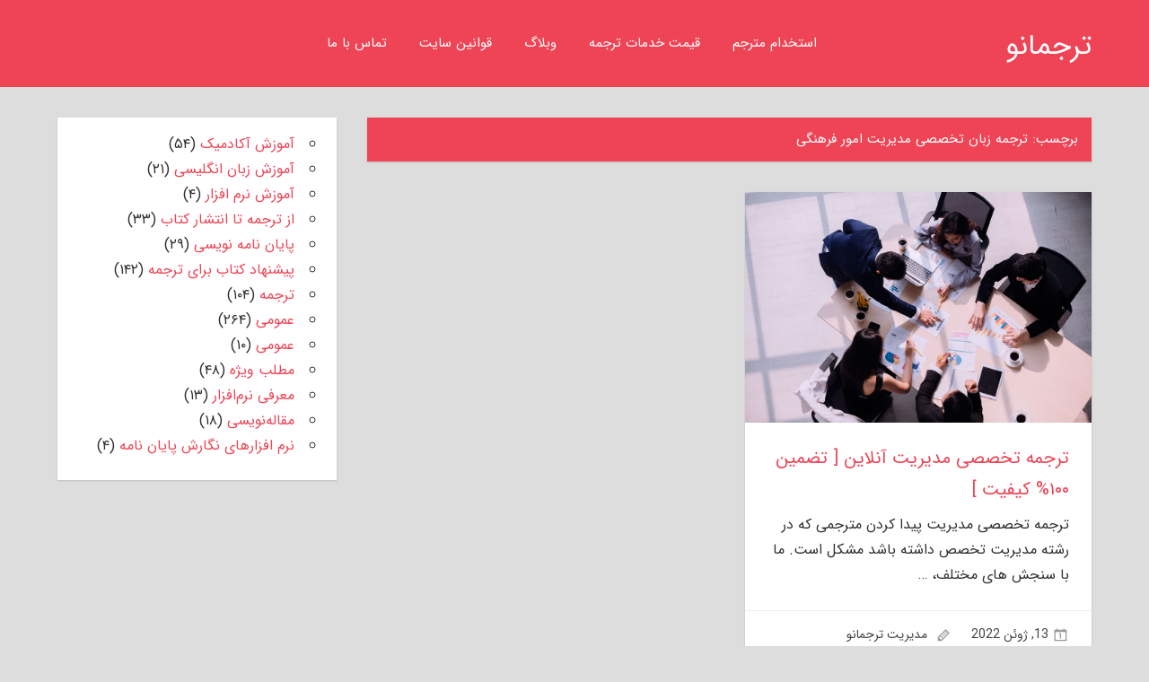

--- FILE ---
content_type: text/html; charset=UTF-8
request_url: https://www.tarjomano.com/tag/%D8%AA%D8%B1%D8%AC%D9%85%D9%87-%D8%B2%D8%A8%D8%A7%D9%86-%D8%AA%D8%AE%D8%B5%D8%B5%DB%8C-%D9%85%D8%AF%DB%8C%D8%B1%DB%8C%D8%AA-%D8%A7%D9%85%D9%88%D8%B1-%D9%81%D8%B1%D9%87%D9%86%DA%AF%DB%8C/
body_size: 10995
content:
<!DOCTYPE html><html dir="rtl" lang="fa-IR"><head><meta charset="UTF-8"><meta name="viewport" content="width=device-width, initial-scale=1"><link rel="profile" href="https://gmpg.org/xfn/11"><link rel="pingback" href="https://www.tarjomano.com/xmlrpc.php"><meta name='robots' content='index, follow, max-image-preview:large, max-snippet:-1, max-video-preview:-1' /><style>img:is([sizes="auto" i], [sizes^="auto," i]) { contain-intrinsic-size: 3000px 1500px }</style><title>ترجمه زبان تخصصی مدیریت امور فرهنگی بایگانی - ترجمانو</title><link rel="canonical" href="https://www.tarjomano.com/tag/ترجمه-زبان-تخصصی-مدیریت-امور-فرهنگی/" /><meta property="og:locale" content="fa_IR" /><meta property="og:type" content="article" /><meta property="og:title" content="ترجمه زبان تخصصی مدیریت امور فرهنگی بایگانی - ترجمانو" /><meta property="og:url" content="https://www.tarjomano.com/tag/ترجمه-زبان-تخصصی-مدیریت-امور-فرهنگی/" /><meta property="og:site_name" content="ترجمانو" /><meta name="twitter:card" content="summary_large_image" /> <script type="application/ld+json" class="yoast-schema-graph">{"@context":"https://schema.org","@graph":[{"@type":"CollectionPage","@id":"https://www.tarjomano.com/tag/%d8%aa%d8%b1%d8%ac%d9%85%d9%87-%d8%b2%d8%a8%d8%a7%d9%86-%d8%aa%d8%ae%d8%b5%d8%b5%db%8c-%d9%85%d8%af%db%8c%d8%b1%db%8c%d8%aa-%d8%a7%d9%85%d9%88%d8%b1-%d9%81%d8%b1%d9%87%d9%86%da%af%db%8c/","url":"https://www.tarjomano.com/tag/%d8%aa%d8%b1%d8%ac%d9%85%d9%87-%d8%b2%d8%a8%d8%a7%d9%86-%d8%aa%d8%ae%d8%b5%d8%b5%db%8c-%d9%85%d8%af%db%8c%d8%b1%db%8c%d8%aa-%d8%a7%d9%85%d9%88%d8%b1-%d9%81%d8%b1%d9%87%d9%86%da%af%db%8c/","name":"ترجمه زبان تخصصی مدیریت امور فرهنگی بایگانی - ترجمانو","isPartOf":{"@id":"https://www.tarjomano.com/#website"},"primaryImageOfPage":{"@id":"https://www.tarjomano.com/tag/%d8%aa%d8%b1%d8%ac%d9%85%d9%87-%d8%b2%d8%a8%d8%a7%d9%86-%d8%aa%d8%ae%d8%b5%d8%b5%db%8c-%d9%85%d8%af%db%8c%d8%b1%db%8c%d8%aa-%d8%a7%d9%85%d9%88%d8%b1-%d9%81%d8%b1%d9%87%d9%86%da%af%db%8c/#primaryimage"},"image":{"@id":"https://www.tarjomano.com/tag/%d8%aa%d8%b1%d8%ac%d9%85%d9%87-%d8%b2%d8%a8%d8%a7%d9%86-%d8%aa%d8%ae%d8%b5%d8%b5%db%8c-%d9%85%d8%af%db%8c%d8%b1%db%8c%d8%aa-%d8%a7%d9%85%d9%88%d8%b1-%d9%81%d8%b1%d9%87%d9%86%da%af%db%8c/#primaryimage"},"thumbnailUrl":"https://www.tarjomano.com/wp-content/uploads/2020/07/professional-management-translation.jpg","breadcrumb":{"@id":"https://www.tarjomano.com/tag/%d8%aa%d8%b1%d8%ac%d9%85%d9%87-%d8%b2%d8%a8%d8%a7%d9%86-%d8%aa%d8%ae%d8%b5%d8%b5%db%8c-%d9%85%d8%af%db%8c%d8%b1%db%8c%d8%aa-%d8%a7%d9%85%d9%88%d8%b1-%d9%81%d8%b1%d9%87%d9%86%da%af%db%8c/#breadcrumb"},"inLanguage":"fa-IR"},{"@type":"ImageObject","inLanguage":"fa-IR","@id":"https://www.tarjomano.com/tag/%d8%aa%d8%b1%d8%ac%d9%85%d9%87-%d8%b2%d8%a8%d8%a7%d9%86-%d8%aa%d8%ae%d8%b5%d8%b5%db%8c-%d9%85%d8%af%db%8c%d8%b1%db%8c%d8%aa-%d8%a7%d9%85%d9%88%d8%b1-%d9%81%d8%b1%d9%87%d9%86%da%af%db%8c/#primaryimage","url":"https://www.tarjomano.com/wp-content/uploads/2020/07/professional-management-translation.jpg","contentUrl":"https://www.tarjomano.com/wp-content/uploads/2020/07/professional-management-translation.jpg","width":1000,"height":667,"caption":"ترجمه تخصصی مدیریت"},{"@type":"BreadcrumbList","@id":"https://www.tarjomano.com/tag/%d8%aa%d8%b1%d8%ac%d9%85%d9%87-%d8%b2%d8%a8%d8%a7%d9%86-%d8%aa%d8%ae%d8%b5%d8%b5%db%8c-%d9%85%d8%af%db%8c%d8%b1%db%8c%d8%aa-%d8%a7%d9%85%d9%88%d8%b1-%d9%81%d8%b1%d9%87%d9%86%da%af%db%8c/#breadcrumb","itemListElement":[{"@type":"ListItem","position":1,"name":"خانه","item":"https://www.tarjomano.com/"},{"@type":"ListItem","position":2,"name":"ترجمه زبان تخصصی مدیریت امور فرهنگی"}]},{"@type":"WebSite","@id":"https://www.tarjomano.com/#website","url":"https://www.tarjomano.com/","name":"ترجمانو","description":"شبکه‌ای از مترجمین و ارزیابان حرفه‌ای","potentialAction":[{"@type":"SearchAction","target":{"@type":"EntryPoint","urlTemplate":"https://www.tarjomano.com/?s={search_term_string}"},"query-input":{"@type":"PropertyValueSpecification","valueRequired":true,"valueName":"search_term_string"}}],"inLanguage":"fa-IR"}]}</script> <link data-optimized="1" rel='stylesheet' id='napoli-custom-fonts-css' href='https://www.tarjomano.com/wp-content/litespeed/css/44a8ba0b35eaa3f16b2701847dceb22b.css?ver=fc45e' type='text/css' media='all' /><link data-optimized="1" rel='stylesheet' id='premium-addons-css' href='https://www.tarjomano.com/wp-content/litespeed/css/bd763774f934d25cd8dc1c4c86e071d6.css?ver=49c8c' type='text/css' media='all' /><style id='classic-theme-styles-inline-css' type='text/css'>/*! This file is auto-generated */
.wp-block-button__link{color:#fff;background-color:#32373c;border-radius:9999px;box-shadow:none;text-decoration:none;padding:calc(.667em + 2px) calc(1.333em + 2px);font-size:1.125em}.wp-block-file__button{background:#32373c;color:#fff;text-decoration:none}</style><style id='global-styles-inline-css' type='text/css'>:root{--wp--preset--aspect-ratio--square: 1;--wp--preset--aspect-ratio--4-3: 4/3;--wp--preset--aspect-ratio--3-4: 3/4;--wp--preset--aspect-ratio--3-2: 3/2;--wp--preset--aspect-ratio--2-3: 2/3;--wp--preset--aspect-ratio--16-9: 16/9;--wp--preset--aspect-ratio--9-16: 9/16;--wp--preset--color--black: #000000;--wp--preset--color--cyan-bluish-gray: #abb8c3;--wp--preset--color--white: #ffffff;--wp--preset--color--pale-pink: #f78da7;--wp--preset--color--vivid-red: #cf2e2e;--wp--preset--color--luminous-vivid-orange: #ff6900;--wp--preset--color--luminous-vivid-amber: #fcb900;--wp--preset--color--light-green-cyan: #7bdcb5;--wp--preset--color--vivid-green-cyan: #00d084;--wp--preset--color--pale-cyan-blue: #8ed1fc;--wp--preset--color--vivid-cyan-blue: #0693e3;--wp--preset--color--vivid-purple: #9b51e0;--wp--preset--gradient--vivid-cyan-blue-to-vivid-purple: linear-gradient(135deg,rgba(6,147,227,1) 0%,rgb(155,81,224) 100%);--wp--preset--gradient--light-green-cyan-to-vivid-green-cyan: linear-gradient(135deg,rgb(122,220,180) 0%,rgb(0,208,130) 100%);--wp--preset--gradient--luminous-vivid-amber-to-luminous-vivid-orange: linear-gradient(135deg,rgba(252,185,0,1) 0%,rgba(255,105,0,1) 100%);--wp--preset--gradient--luminous-vivid-orange-to-vivid-red: linear-gradient(135deg,rgba(255,105,0,1) 0%,rgb(207,46,46) 100%);--wp--preset--gradient--very-light-gray-to-cyan-bluish-gray: linear-gradient(135deg,rgb(238,238,238) 0%,rgb(169,184,195) 100%);--wp--preset--gradient--cool-to-warm-spectrum: linear-gradient(135deg,rgb(74,234,220) 0%,rgb(151,120,209) 20%,rgb(207,42,186) 40%,rgb(238,44,130) 60%,rgb(251,105,98) 80%,rgb(254,248,76) 100%);--wp--preset--gradient--blush-light-purple: linear-gradient(135deg,rgb(255,206,236) 0%,rgb(152,150,240) 100%);--wp--preset--gradient--blush-bordeaux: linear-gradient(135deg,rgb(254,205,165) 0%,rgb(254,45,45) 50%,rgb(107,0,62) 100%);--wp--preset--gradient--luminous-dusk: linear-gradient(135deg,rgb(255,203,112) 0%,rgb(199,81,192) 50%,rgb(65,88,208) 100%);--wp--preset--gradient--pale-ocean: linear-gradient(135deg,rgb(255,245,203) 0%,rgb(182,227,212) 50%,rgb(51,167,181) 100%);--wp--preset--gradient--electric-grass: linear-gradient(135deg,rgb(202,248,128) 0%,rgb(113,206,126) 100%);--wp--preset--gradient--midnight: linear-gradient(135deg,rgb(2,3,129) 0%,rgb(40,116,252) 100%);--wp--preset--font-size--small: 13px;--wp--preset--font-size--medium: 20px;--wp--preset--font-size--large: 36px;--wp--preset--font-size--x-large: 42px;--wp--preset--spacing--20: 0.44rem;--wp--preset--spacing--30: 0.67rem;--wp--preset--spacing--40: 1rem;--wp--preset--spacing--50: 1.5rem;--wp--preset--spacing--60: 2.25rem;--wp--preset--spacing--70: 3.38rem;--wp--preset--spacing--80: 5.06rem;--wp--preset--shadow--natural: 6px 6px 9px rgba(0, 0, 0, 0.2);--wp--preset--shadow--deep: 12px 12px 50px rgba(0, 0, 0, 0.4);--wp--preset--shadow--sharp: 6px 6px 0px rgba(0, 0, 0, 0.2);--wp--preset--shadow--outlined: 6px 6px 0px -3px rgba(255, 255, 255, 1), 6px 6px rgba(0, 0, 0, 1);--wp--preset--shadow--crisp: 6px 6px 0px rgba(0, 0, 0, 1);}:where(.is-layout-flex){gap: 0.5em;}:where(.is-layout-grid){gap: 0.5em;}body .is-layout-flex{display: flex;}.is-layout-flex{flex-wrap: wrap;align-items: center;}.is-layout-flex > :is(*, div){margin: 0;}body .is-layout-grid{display: grid;}.is-layout-grid > :is(*, div){margin: 0;}:where(.wp-block-columns.is-layout-flex){gap: 2em;}:where(.wp-block-columns.is-layout-grid){gap: 2em;}:where(.wp-block-post-template.is-layout-flex){gap: 1.25em;}:where(.wp-block-post-template.is-layout-grid){gap: 1.25em;}.has-black-color{color: var(--wp--preset--color--black) !important;}.has-cyan-bluish-gray-color{color: var(--wp--preset--color--cyan-bluish-gray) !important;}.has-white-color{color: var(--wp--preset--color--white) !important;}.has-pale-pink-color{color: var(--wp--preset--color--pale-pink) !important;}.has-vivid-red-color{color: var(--wp--preset--color--vivid-red) !important;}.has-luminous-vivid-orange-color{color: var(--wp--preset--color--luminous-vivid-orange) !important;}.has-luminous-vivid-amber-color{color: var(--wp--preset--color--luminous-vivid-amber) !important;}.has-light-green-cyan-color{color: var(--wp--preset--color--light-green-cyan) !important;}.has-vivid-green-cyan-color{color: var(--wp--preset--color--vivid-green-cyan) !important;}.has-pale-cyan-blue-color{color: var(--wp--preset--color--pale-cyan-blue) !important;}.has-vivid-cyan-blue-color{color: var(--wp--preset--color--vivid-cyan-blue) !important;}.has-vivid-purple-color{color: var(--wp--preset--color--vivid-purple) !important;}.has-black-background-color{background-color: var(--wp--preset--color--black) !important;}.has-cyan-bluish-gray-background-color{background-color: var(--wp--preset--color--cyan-bluish-gray) !important;}.has-white-background-color{background-color: var(--wp--preset--color--white) !important;}.has-pale-pink-background-color{background-color: var(--wp--preset--color--pale-pink) !important;}.has-vivid-red-background-color{background-color: var(--wp--preset--color--vivid-red) !important;}.has-luminous-vivid-orange-background-color{background-color: var(--wp--preset--color--luminous-vivid-orange) !important;}.has-luminous-vivid-amber-background-color{background-color: var(--wp--preset--color--luminous-vivid-amber) !important;}.has-light-green-cyan-background-color{background-color: var(--wp--preset--color--light-green-cyan) !important;}.has-vivid-green-cyan-background-color{background-color: var(--wp--preset--color--vivid-green-cyan) !important;}.has-pale-cyan-blue-background-color{background-color: var(--wp--preset--color--pale-cyan-blue) !important;}.has-vivid-cyan-blue-background-color{background-color: var(--wp--preset--color--vivid-cyan-blue) !important;}.has-vivid-purple-background-color{background-color: var(--wp--preset--color--vivid-purple) !important;}.has-black-border-color{border-color: var(--wp--preset--color--black) !important;}.has-cyan-bluish-gray-border-color{border-color: var(--wp--preset--color--cyan-bluish-gray) !important;}.has-white-border-color{border-color: var(--wp--preset--color--white) !important;}.has-pale-pink-border-color{border-color: var(--wp--preset--color--pale-pink) !important;}.has-vivid-red-border-color{border-color: var(--wp--preset--color--vivid-red) !important;}.has-luminous-vivid-orange-border-color{border-color: var(--wp--preset--color--luminous-vivid-orange) !important;}.has-luminous-vivid-amber-border-color{border-color: var(--wp--preset--color--luminous-vivid-amber) !important;}.has-light-green-cyan-border-color{border-color: var(--wp--preset--color--light-green-cyan) !important;}.has-vivid-green-cyan-border-color{border-color: var(--wp--preset--color--vivid-green-cyan) !important;}.has-pale-cyan-blue-border-color{border-color: var(--wp--preset--color--pale-cyan-blue) !important;}.has-vivid-cyan-blue-border-color{border-color: var(--wp--preset--color--vivid-cyan-blue) !important;}.has-vivid-purple-border-color{border-color: var(--wp--preset--color--vivid-purple) !important;}.has-vivid-cyan-blue-to-vivid-purple-gradient-background{background: var(--wp--preset--gradient--vivid-cyan-blue-to-vivid-purple) !important;}.has-light-green-cyan-to-vivid-green-cyan-gradient-background{background: var(--wp--preset--gradient--light-green-cyan-to-vivid-green-cyan) !important;}.has-luminous-vivid-amber-to-luminous-vivid-orange-gradient-background{background: var(--wp--preset--gradient--luminous-vivid-amber-to-luminous-vivid-orange) !important;}.has-luminous-vivid-orange-to-vivid-red-gradient-background{background: var(--wp--preset--gradient--luminous-vivid-orange-to-vivid-red) !important;}.has-very-light-gray-to-cyan-bluish-gray-gradient-background{background: var(--wp--preset--gradient--very-light-gray-to-cyan-bluish-gray) !important;}.has-cool-to-warm-spectrum-gradient-background{background: var(--wp--preset--gradient--cool-to-warm-spectrum) !important;}.has-blush-light-purple-gradient-background{background: var(--wp--preset--gradient--blush-light-purple) !important;}.has-blush-bordeaux-gradient-background{background: var(--wp--preset--gradient--blush-bordeaux) !important;}.has-luminous-dusk-gradient-background{background: var(--wp--preset--gradient--luminous-dusk) !important;}.has-pale-ocean-gradient-background{background: var(--wp--preset--gradient--pale-ocean) !important;}.has-electric-grass-gradient-background{background: var(--wp--preset--gradient--electric-grass) !important;}.has-midnight-gradient-background{background: var(--wp--preset--gradient--midnight) !important;}.has-small-font-size{font-size: var(--wp--preset--font-size--small) !important;}.has-medium-font-size{font-size: var(--wp--preset--font-size--medium) !important;}.has-large-font-size{font-size: var(--wp--preset--font-size--large) !important;}.has-x-large-font-size{font-size: var(--wp--preset--font-size--x-large) !important;}
:where(.wp-block-post-template.is-layout-flex){gap: 1.25em;}:where(.wp-block-post-template.is-layout-grid){gap: 1.25em;}
:where(.wp-block-columns.is-layout-flex){gap: 2em;}:where(.wp-block-columns.is-layout-grid){gap: 2em;}
:root :where(.wp-block-pullquote){font-size: 1.5em;line-height: 1.6;}</style><link data-optimized="1" rel='stylesheet' id='napoli-stylesheet-css' href='https://www.tarjomano.com/wp-content/litespeed/css/5b5cfacefa09d65f91ca20731284d357.css?ver=07530' type='text/css' media='all' /><style id='napoli-stylesheet-inline-css' type='text/css'>.site-description { position: absolute; clip: rect(1px, 1px, 1px, 1px); width: 1px; height: 1px; overflow: hidden; }</style><link data-optimized="1" rel='stylesheet' id='genericons-css' href='https://www.tarjomano.com/wp-content/litespeed/css/e69658aee656410132a8e8abe2c739e5.css?ver=e9c89' type='text/css' media='all' /><link data-optimized="1" rel='stylesheet' id='persian-elementor-datepicker-custom-css' href='https://www.tarjomano.com/wp-content/litespeed/css/92725870b833e44093947a2a720e0bf5.css?ver=37ca7' type='text/css' media='all' />
<!--[if lt IE 9]> <script type="text/javascript" src="https://www.tarjomano.com/wp-content/themes/napoli-fa/assets/js/html5shiv.min.js?ver=3.7.3" id="html5shiv-js"></script> <![endif]--> <script type="text/javascript" src="https://www.tarjomano.com/wp-includes/js/jquery/jquery.min.js?ver=3.7.1" id="jquery-core-js"></script> <link rel="https://api.w.org/" href="https://www.tarjomano.com/wp-json/" /><link rel="alternate" title="JSON" type="application/json" href="https://www.tarjomano.com/wp-json/wp/v2/tags/3930" /><link rel="EditURI" type="application/rsd+xml" title="RSD" href="https://www.tarjomano.com/xmlrpc.php?rsd" /><link data-optimized="1" rel="stylesheet" href="https://www.tarjomano.com/wp-content/litespeed/css/9e99f935abb8ecd9e6a6cd754da4596a.css?ver=4596a" type="text/css" media="screen" /><meta name="generator" content="WordPress 6.8.3" /><meta name="generator" content="Elementor 3.32.4; features: additional_custom_breakpoints; settings: css_print_method-external, google_font-enabled, font_display-swap"><style>.e-con.e-parent:nth-of-type(n+4):not(.e-lazyloaded):not(.e-no-lazyload),
				.e-con.e-parent:nth-of-type(n+4):not(.e-lazyloaded):not(.e-no-lazyload) * {
					background-image: none !important;
				}
				@media screen and (max-height: 1024px) {
					.e-con.e-parent:nth-of-type(n+3):not(.e-lazyloaded):not(.e-no-lazyload),
					.e-con.e-parent:nth-of-type(n+3):not(.e-lazyloaded):not(.e-no-lazyload) * {
						background-image: none !important;
					}
				}
				@media screen and (max-height: 640px) {
					.e-con.e-parent:nth-of-type(n+2):not(.e-lazyloaded):not(.e-no-lazyload),
					.e-con.e-parent:nth-of-type(n+2):not(.e-lazyloaded):not(.e-no-lazyload) * {
						background-image: none !important;
					}
				}</style><link rel="icon" href="https://www.tarjomano.com/wp-content/uploads/2019/03/cropped-favicon-1-32x32.png" sizes="32x32" /><link rel="icon" href="https://www.tarjomano.com/wp-content/uploads/2019/03/cropped-favicon-1-192x192.png" sizes="192x192" /><link rel="apple-touch-icon" href="https://www.tarjomano.com/wp-content/uploads/2019/03/cropped-favicon-1-180x180.png" /><meta name="msapplication-TileImage" content="https://www.tarjomano.com/wp-content/uploads/2019/03/cropped-favicon-1-270x270.png" />
 <script src="https://www.googletagmanager.com/gtag/js?id=UA-160829460-1" defer data-deferred="1"></script> <script src="[data-uri]" defer></script> <script type="application/ld+json">{"@context": "https://schema.org","@type": "AudioObject","contentUrl": "https://www.tarjomano.com/tarjomano.mp3","description": "Professional Translation Services","duration": "T6S","encodingFormat": "audio/mp3","name": "tarjomano.mp3","review": {"@type": "Review","author": "The best translation site","datePublished": "2020-01-26","description": "Fantastic article! It really helped me. I would recommend to all my friends and family.","reviewRating": {"@type": "Rating","bestRating": "5","ratingValue": "5","worstRating": "1"}}}</script> </head><body data-rsssl=1 class="rtl archive tag tag-3930 wp-theme-napoli-fa post-layout-two-columns post-layout-columns elementor-default elementor-kit-4519"><div id="page" class="hfeed site"><a class="skip-link screen-reader-text" href="#content">رفتن به محتوای اصلی</a><header id="masthead" class="site-header clearfix" role="banner"><div class="header-main container clearfix"><div id="logo" class="site-branding clearfix"><p class="site-title"><a href="https://www.tarjomano.com/" rel="home">ترجمانو</a></p><p class="site-description">شبکه‌ای از مترجمین و ارزیابان حرفه‌ای</p></div><nav id="main-navigation" class="primary-navigation navigation clearfix" role="navigation"><div class="main-navigation-menu-wrap"><ul id="menu-mainmenu" class="main-navigation-menu"><li id="menu-item-502" class="menu-item menu-item-type-custom menu-item-object-custom menu-item-has-children menu-item-502"><a>خدمات ترجمه</a><ul class="sub-menu"><li id="menu-item-716" class="menu-item menu-item-type-custom menu-item-object-custom menu-item-home menu-item-has-children menu-item-716"><a href="https://www.tarjomano.com">سفارش ترجمه تخصصی</a><ul class="sub-menu"><li id="menu-item-4564" class="menu-item menu-item-type-post_type menu-item-object-page menu-item-4564"><a href="https://www.tarjomano.com/medical-professional-translation/">ترجمه تخصصی پزشکی</a></li><li id="menu-item-800" class="menu-item menu-item-type-post_type menu-item-object-page menu-item-800"><a href="https://www.tarjomano.com/professional-management-translation/">ترجمه تخصصی مدیریت</a></li><li id="menu-item-704" class="menu-item menu-item-type-post_type menu-item-object-page menu-item-704"><a href="https://www.tarjomano.com/accounting-professional-translation/">ترجمه تخصصی حسابداری</a></li><li id="menu-item-706" class="menu-item menu-item-type-post_type menu-item-object-page menu-item-706"><a href="https://www.tarjomano.com/psychology-professional-translation/">ترجمه تخصصی روانشناسی</a></li><li id="menu-item-736" class="menu-item menu-item-type-post_type menu-item-object-page menu-item-736"><a href="https://www.tarjomano.com/computer-professional-translation/">ترجمه تخصصی کامپیوتر</a></li><li id="menu-item-705" class="menu-item menu-item-type-post_type menu-item-object-page menu-item-705"><a href="https://www.tarjomano.com/electronic-professional-translation/">ترجمه تخصصی برق</a></li><li id="menu-item-803" class="menu-item menu-item-type-post_type menu-item-object-page menu-item-803"><a href="https://www.tarjomano.com/industrial-engineering-professional-translation/">ترجمه تخصصی مهندسی صنایع</a></li><li id="menu-item-807" class="menu-item menu-item-type-post_type menu-item-object-page menu-item-807"><a href="https://www.tarjomano.com/mechanical-engineering-professional-translation/">ترجمه تخصصی مهندسی مکانیک</a></li><li id="menu-item-817" class="menu-item menu-item-type-post_type menu-item-object-page menu-item-817"><a href="https://www.tarjomano.com/civil-engineering-professional-translation/">ترجمه تخصصی عمران</a></li><li id="menu-item-812" class="menu-item menu-item-type-post_type menu-item-object-page menu-item-812"><a href="https://www.tarjomano.com/architecture-professional-translation/">ترجمه تخصصی معماری</a></li><li id="menu-item-846" class="menu-item menu-item-type-post_type menu-item-object-page menu-item-846"><a href="https://www.tarjomano.com/agriculture-food-industry-professional-translation/">ترجمه تخصصی کشاورزی و صنایع غذایی</a></li></ul></li><li id="menu-item-510" class="menu-item menu-item-type-custom menu-item-object-custom menu-item-510"><a href="https://www.tarjomano.com/text-translation/">ترجمه تخصصی متن</a></li><li id="menu-item-715" class="menu-item menu-item-type-post_type menu-item-object-page menu-item-715"><a href="https://www.tarjomano.com/professional-article-translation/">ترجمه تخصصی مقاله</a></li><li id="menu-item-714" class="menu-item menu-item-type-post_type menu-item-object-page menu-item-714"><a href="https://www.tarjomano.com/book-translation-order/">ترجمه تخصصی کتاب</a></li><li id="menu-item-713" class="menu-item menu-item-type-post_type menu-item-object-page menu-item-713"><a href="https://www.tarjomano.com/site-translation/">ترجمه سایت 🥇</a></li><li id="menu-item-712" class="menu-item menu-item-type-post_type menu-item-object-page menu-item-712"><a href="https://www.tarjomano.com/online-translation/">ترجمه مقاله آنلاین</a></li><li id="menu-item-711" class="menu-item menu-item-type-post_type menu-item-object-page menu-item-711"><a href="https://www.tarjomano.com/fast-translate/">ترجمه فوری</a></li><li id="menu-item-710" class="menu-item menu-item-type-post_type menu-item-object-page menu-item-710"><a href="https://www.tarjomano.com/movie-subtitles-translation/">ترجمه زیرنویس فیلم 🥇</a></li><li id="menu-item-709" class="menu-item menu-item-type-post_type menu-item-object-page menu-item-709"><a href="https://www.tarjomano.com/academic-translation/">ترجمه ارزان دانشگاهی</a></li><li id="menu-item-3051" class="menu-item menu-item-type-post_type menu-item-object-page menu-item-3051"><a href="https://www.tarjomano.com/printing-publishing-book/">چاپ و انتشار کتاب 🥇</a></li><li id="menu-item-708" class="menu-item menu-item-type-post_type menu-item-object-page menu-item-708"><a href="https://www.tarjomano.com/english-to-persian-translation/">ترجمه انگلیسی به فارسی</a></li><li id="menu-item-707" class="menu-item menu-item-type-post_type menu-item-object-page menu-item-707"><a href="https://www.tarjomano.com/persian-to-english-translation/">ترجمه فارسی به انگلیسی</a></li></ul></li><li id="menu-item-5589" class="menu-item menu-item-type-post_type menu-item-object-page menu-item-5589"><a href="https://www.tarjomano.com/%d8%a7%d8%b3%d8%aa%d8%ae%d8%af%d8%a7%d9%85-%d9%85%d8%aa%d8%b1%d8%ac%d9%85/">استخدام مترجم</a></li><li id="menu-item-476" class="menu-item menu-item-type-post_type menu-item-object-page menu-item-476"><a href="https://www.tarjomano.com/translation-pricing/">قیمت خدمات ترجمه</a></li><li id="menu-item-477" class="menu-item menu-item-type-post_type menu-item-object-page current_page_parent menu-item-477"><a href="https://www.tarjomano.com/blog/">وبلاگ</a></li><li id="menu-item-7073" class="menu-item menu-item-type-post_type menu-item-object-page menu-item-7073"><a href="https://www.tarjomano.com/%d9%82%d9%88%d8%a7%d9%86%db%8c%d9%86-%d8%b3%d8%a7%db%8c%d8%aa/">قوانین سایت</a></li><li id="menu-item-478" class="menu-item menu-item-type-post_type menu-item-object-page menu-item-478"><a href="https://www.tarjomano.com/contact-us/">تماس با ما</a></li></ul></div></nav></div></header><div id="content" class="site-content container clearfix"><section id="primary" class="content-archive content-area"><main id="main" class="site-main" role="main"><header class="page-header"><h1 class="archive-title">برچسب:  <span>ترجمه زبان تخصصی مدیریت امور فرهنگی</span></h1></header><div id="post-wrapper" class="post-wrapper clearfix"><div class="post-column clearfix"><article id="post-573" class="post-573 page type-page status-publish has-post-thumbnail hentry">
<a class="wp-post-image-link" href="https://www.tarjomano.com/professional-management-translation/" rel="bookmark">
<img data-lazyloaded="1" src="[data-uri]" fetchpriority="high" width="750" height="500" data-src="https://www.tarjomano.com/wp-content/uploads/2020/07/professional-management-translation.jpg" class="attachment-post-thumbnail size-post-thumbnail wp-post-image" alt="ترجمه تخصصی مدیریت" decoding="async" data-srcset="https://www.tarjomano.com/wp-content/uploads/2020/07/professional-management-translation.jpg 1000w, https://www.tarjomano.com/wp-content/uploads/2020/07/professional-management-translation-290x193.jpg 290w" data-sizes="(max-width: 750px) 100vw, 750px" />			</a><div class="post-content clearfix"><header class="entry-header"><h2 class="entry-title"><a href="https://www.tarjomano.com/professional-management-translation/" rel="bookmark">ترجمه تخصصی مدیریت آنلاین [ تضمین ۱۰۰% کیفیت ]</a></h2></header><div class="entry-content entry-excerpt clearfix"><p>ترجمه تخصصی مدیریت پیدا کردن مترجمی که در رشته مدیریت تخصص داشته باشد مشکل است. ما با سنجش‌ های مختلف، <span class="more-text">&hellip;</span></p></div></div><div class="entry-meta clearfix"><span class="meta-date"><a href="https://www.tarjomano.com/professional-management-translation/" title="7:13 ق.ظ" rel="bookmark"><time class="entry-date published updated" datetime="2022-06-13T07:13:00+04:30">13, ژوئن 2022</time></a></span><span class="meta-author"> <span class="author vcard"><a class="url fn n" href="https://www.tarjomano.com/author/modir/" title="نمایش همه‌ی پست ها براساس مدیریت ترجمانو" rel="author">مدیریت ترجمانو</a></span></span></div></article></div></div></main></section><section id="secondary" class="sidebar widget-area clearfix" role="complementary"><div class="widget-wrap"><aside id="block-3" class="widget widget_block widget_categories clearfix"><ul class="wp-block-categories-list wp-block-categories"><li class="cat-item cat-item-66"><a href="https://www.tarjomano.com/category/%d8%a2%d9%85%d9%88%d8%b2%d8%b4-%d8%a2%da%a9%d8%a7%d8%af%d9%85%db%8c%da%a9/">آموزش آکادمیک</a> (۵۴)</li><li class="cat-item cat-item-62"><a href="https://www.tarjomano.com/category/%d8%a2%d9%85%d9%88%d8%b2%d8%b4-%d8%b2%d8%a8%d8%a7%d9%86-%d8%a7%d9%86%da%af%d9%84%db%8c%d8%b3%db%8c/">آموزش زبان انگلیسی</a> (۲۱)</li><li class="cat-item cat-item-99"><a href="https://www.tarjomano.com/category/%d8%a2%d9%85%d9%88%d8%b2%d8%b4-%d9%86%d8%b1%d9%85-%d8%a7%d9%81%d8%b2%d8%a7%d8%b1/">آموزش نرم افزار</a> (۴)</li><li class="cat-item cat-item-552"><a href="https://www.tarjomano.com/category/%d8%a7%d8%b2-%d8%aa%d8%b1%d8%ac%d9%85%d9%87-%d8%aa%d8%a7-%d8%a7%d9%86%d8%aa%d8%b4%d8%a7%d8%b1-%da%a9%d8%aa%d8%a7%d8%a8/">از ترجمه تا انتشار کتاب</a> (۳۳)</li><li class="cat-item cat-item-58"><a href="https://www.tarjomano.com/category/%d9%be%d8%a7%db%8c%d8%a7%d9%86-%d9%86%d8%a7%d9%85%d9%87-%d9%86%d9%88%db%8c%d8%b3%db%8c/">پایان‌ نامه نویسی</a> (۲۹)</li><li class="cat-item cat-item-4645"><a href="https://www.tarjomano.com/category/%d9%be%db%8c%d8%b4%d9%86%d9%87%d8%a7%d8%af-%da%a9%d8%aa%d8%a7%d8%a8-%d8%a8%d8%b1%d8%a7%db%8c-%d8%aa%d8%b1%d8%ac%d9%85%d9%87/">پیشنهاد کتاب برای ترجمه</a> (۱۴۲)</li><li class="cat-item cat-item-83"><a href="https://www.tarjomano.com/category/translate/">ترجمه</a> (۱۰۴)</li><li class="cat-item cat-item-1"><a href="https://www.tarjomano.com/category/general/">عمومی</a> (۲۶۴)</li><li class="cat-item cat-item-602"><a href="https://www.tarjomano.com/category/%d8%b9%d9%85%d9%88%d9%85%db%8c/">عمومی</a> (۱۰)</li><li class="cat-item cat-item-3"><a href="https://www.tarjomano.com/category/free/">مطلب ویژه</a> (۴۸)</li><li class="cat-item cat-item-70"><a href="https://www.tarjomano.com/category/%d9%85%d8%b9%d8%b1%d9%81%db%8c-%d9%86%d8%b1%d9%85%e2%80%8c%d8%a7%d9%81%d8%b2%d8%a7%d8%b1/">معرفی نرم‌افزار</a> (۱۳)</li><li class="cat-item cat-item-65"><a href="https://www.tarjomano.com/category/%d9%85%d9%82%d8%a7%d9%84%d9%87%e2%80%8c%d9%86%d9%88%db%8c%d8%b3%db%8c/">مقاله‌نویسی</a> (۱۸)</li><li class="cat-item cat-item-59"><a href="https://www.tarjomano.com/category/%d9%be%d8%a7%db%8c%d8%a7%d9%86-%d9%86%d8%a7%d9%85%d9%87-%d9%86%d9%88%db%8c%d8%b3%db%8c/%d9%86%d8%b1%d9%85-%d8%a7%d9%81%d8%b2%d8%a7%d8%b1%d9%87%d8%a7%db%8c-%d9%86%da%af%d8%a7%d8%b1%d8%b4-%d9%be%d8%a7%db%8c%d8%a7%d9%86-%d9%86%d8%a7%d9%85%d9%87/">نرم افزارهای نگارش پایان نامه</a> (۴)</li></ul></aside></div></section></div><div id="footer" class="footer-wrap"><footer id="colophon" class="site-footer container clearfix" role="contentinfo"><div id="footer-text" class="site-info">
ترجمانو</div></footer></div></div> <script type="speculationrules">{"prefetch":[{"source":"document","where":{"and":[{"href_matches":"\/*"},{"not":{"href_matches":["\/wp-*.php","\/wp-admin\/*","\/wp-content\/uploads\/*","\/wp-content\/*","\/wp-content\/plugins\/*","\/wp-content\/themes\/napoli-fa\/*","\/*\\?(.+)"]}},{"not":{"selector_matches":"a[rel~=\"nofollow\"]"}},{"not":{"selector_matches":".no-prefetch, .no-prefetch a"}}]},"eagerness":"conservative"}]}</script> <script src="[data-uri]" defer></script> <script data-no-optimize="1">window.lazyLoadOptions=Object.assign({},{threshold:300},window.lazyLoadOptions||{});!function(t,e){"object"==typeof exports&&"undefined"!=typeof module?module.exports=e():"function"==typeof define&&define.amd?define(e):(t="undefined"!=typeof globalThis?globalThis:t||self).LazyLoad=e()}(this,function(){"use strict";function e(){return(e=Object.assign||function(t){for(var e=1;e<arguments.length;e++){var n,a=arguments[e];for(n in a)Object.prototype.hasOwnProperty.call(a,n)&&(t[n]=a[n])}return t}).apply(this,arguments)}function o(t){return e({},at,t)}function l(t,e){return t.getAttribute(gt+e)}function c(t){return l(t,vt)}function s(t,e){return function(t,e,n){e=gt+e;null!==n?t.setAttribute(e,n):t.removeAttribute(e)}(t,vt,e)}function i(t){return s(t,null),0}function r(t){return null===c(t)}function u(t){return c(t)===_t}function d(t,e,n,a){t&&(void 0===a?void 0===n?t(e):t(e,n):t(e,n,a))}function f(t,e){et?t.classList.add(e):t.className+=(t.className?" ":"")+e}function _(t,e){et?t.classList.remove(e):t.className=t.className.replace(new RegExp("(^|\\s+)"+e+"(\\s+|$)")," ").replace(/^\s+/,"").replace(/\s+$/,"")}function g(t){return t.llTempImage}function v(t,e){!e||(e=e._observer)&&e.unobserve(t)}function b(t,e){t&&(t.loadingCount+=e)}function p(t,e){t&&(t.toLoadCount=e)}function n(t){for(var e,n=[],a=0;e=t.children[a];a+=1)"SOURCE"===e.tagName&&n.push(e);return n}function h(t,e){(t=t.parentNode)&&"PICTURE"===t.tagName&&n(t).forEach(e)}function a(t,e){n(t).forEach(e)}function m(t){return!!t[lt]}function E(t){return t[lt]}function I(t){return delete t[lt]}function y(e,t){var n;m(e)||(n={},t.forEach(function(t){n[t]=e.getAttribute(t)}),e[lt]=n)}function L(a,t){var o;m(a)&&(o=E(a),t.forEach(function(t){var e,n;e=a,(t=o[n=t])?e.setAttribute(n,t):e.removeAttribute(n)}))}function k(t,e,n){f(t,e.class_loading),s(t,st),n&&(b(n,1),d(e.callback_loading,t,n))}function A(t,e,n){n&&t.setAttribute(e,n)}function O(t,e){A(t,rt,l(t,e.data_sizes)),A(t,it,l(t,e.data_srcset)),A(t,ot,l(t,e.data_src))}function w(t,e,n){var a=l(t,e.data_bg_multi),o=l(t,e.data_bg_multi_hidpi);(a=nt&&o?o:a)&&(t.style.backgroundImage=a,n=n,f(t=t,(e=e).class_applied),s(t,dt),n&&(e.unobserve_completed&&v(t,e),d(e.callback_applied,t,n)))}function x(t,e){!e||0<e.loadingCount||0<e.toLoadCount||d(t.callback_finish,e)}function M(t,e,n){t.addEventListener(e,n),t.llEvLisnrs[e]=n}function N(t){return!!t.llEvLisnrs}function z(t){if(N(t)){var e,n,a=t.llEvLisnrs;for(e in a){var o=a[e];n=e,o=o,t.removeEventListener(n,o)}delete t.llEvLisnrs}}function C(t,e,n){var a;delete t.llTempImage,b(n,-1),(a=n)&&--a.toLoadCount,_(t,e.class_loading),e.unobserve_completed&&v(t,n)}function R(i,r,c){var l=g(i)||i;N(l)||function(t,e,n){N(t)||(t.llEvLisnrs={});var a="VIDEO"===t.tagName?"loadeddata":"load";M(t,a,e),M(t,"error",n)}(l,function(t){var e,n,a,o;n=r,a=c,o=u(e=i),C(e,n,a),f(e,n.class_loaded),s(e,ut),d(n.callback_loaded,e,a),o||x(n,a),z(l)},function(t){var e,n,a,o;n=r,a=c,o=u(e=i),C(e,n,a),f(e,n.class_error),s(e,ft),d(n.callback_error,e,a),o||x(n,a),z(l)})}function T(t,e,n){var a,o,i,r,c;t.llTempImage=document.createElement("IMG"),R(t,e,n),m(c=t)||(c[lt]={backgroundImage:c.style.backgroundImage}),i=n,r=l(a=t,(o=e).data_bg),c=l(a,o.data_bg_hidpi),(r=nt&&c?c:r)&&(a.style.backgroundImage='url("'.concat(r,'")'),g(a).setAttribute(ot,r),k(a,o,i)),w(t,e,n)}function G(t,e,n){var a;R(t,e,n),a=e,e=n,(t=Et[(n=t).tagName])&&(t(n,a),k(n,a,e))}function D(t,e,n){var a;a=t,(-1<It.indexOf(a.tagName)?G:T)(t,e,n)}function S(t,e,n){var a;t.setAttribute("loading","lazy"),R(t,e,n),a=e,(e=Et[(n=t).tagName])&&e(n,a),s(t,_t)}function V(t){t.removeAttribute(ot),t.removeAttribute(it),t.removeAttribute(rt)}function j(t){h(t,function(t){L(t,mt)}),L(t,mt)}function F(t){var e;(e=yt[t.tagName])?e(t):m(e=t)&&(t=E(e),e.style.backgroundImage=t.backgroundImage)}function P(t,e){var n;F(t),n=e,r(e=t)||u(e)||(_(e,n.class_entered),_(e,n.class_exited),_(e,n.class_applied),_(e,n.class_loading),_(e,n.class_loaded),_(e,n.class_error)),i(t),I(t)}function U(t,e,n,a){var o;n.cancel_on_exit&&(c(t)!==st||"IMG"===t.tagName&&(z(t),h(o=t,function(t){V(t)}),V(o),j(t),_(t,n.class_loading),b(a,-1),i(t),d(n.callback_cancel,t,e,a)))}function $(t,e,n,a){var o,i,r=(i=t,0<=bt.indexOf(c(i)));s(t,"entered"),f(t,n.class_entered),_(t,n.class_exited),o=t,i=a,n.unobserve_entered&&v(o,i),d(n.callback_enter,t,e,a),r||D(t,n,a)}function q(t){return t.use_native&&"loading"in HTMLImageElement.prototype}function H(t,o,i){t.forEach(function(t){return(a=t).isIntersecting||0<a.intersectionRatio?$(t.target,t,o,i):(e=t.target,n=t,a=o,t=i,void(r(e)||(f(e,a.class_exited),U(e,n,a,t),d(a.callback_exit,e,n,t))));var e,n,a})}function B(e,n){var t;tt&&!q(e)&&(n._observer=new IntersectionObserver(function(t){H(t,e,n)},{root:(t=e).container===document?null:t.container,rootMargin:t.thresholds||t.threshold+"px"}))}function J(t){return Array.prototype.slice.call(t)}function K(t){return t.container.querySelectorAll(t.elements_selector)}function Q(t){return c(t)===ft}function W(t,e){return e=t||K(e),J(e).filter(r)}function X(e,t){var n;(n=K(e),J(n).filter(Q)).forEach(function(t){_(t,e.class_error),i(t)}),t.update()}function t(t,e){var n,a,t=o(t);this._settings=t,this.loadingCount=0,B(t,this),n=t,a=this,Y&&window.addEventListener("online",function(){X(n,a)}),this.update(e)}var Y="undefined"!=typeof window,Z=Y&&!("onscroll"in window)||"undefined"!=typeof navigator&&/(gle|ing|ro)bot|crawl|spider/i.test(navigator.userAgent),tt=Y&&"IntersectionObserver"in window,et=Y&&"classList"in document.createElement("p"),nt=Y&&1<window.devicePixelRatio,at={elements_selector:".lazy",container:Z||Y?document:null,threshold:300,thresholds:null,data_src:"src",data_srcset:"srcset",data_sizes:"sizes",data_bg:"bg",data_bg_hidpi:"bg-hidpi",data_bg_multi:"bg-multi",data_bg_multi_hidpi:"bg-multi-hidpi",data_poster:"poster",class_applied:"applied",class_loading:"litespeed-loading",class_loaded:"litespeed-loaded",class_error:"error",class_entered:"entered",class_exited:"exited",unobserve_completed:!0,unobserve_entered:!1,cancel_on_exit:!0,callback_enter:null,callback_exit:null,callback_applied:null,callback_loading:null,callback_loaded:null,callback_error:null,callback_finish:null,callback_cancel:null,use_native:!1},ot="src",it="srcset",rt="sizes",ct="poster",lt="llOriginalAttrs",st="loading",ut="loaded",dt="applied",ft="error",_t="native",gt="data-",vt="ll-status",bt=[st,ut,dt,ft],pt=[ot],ht=[ot,ct],mt=[ot,it,rt],Et={IMG:function(t,e){h(t,function(t){y(t,mt),O(t,e)}),y(t,mt),O(t,e)},IFRAME:function(t,e){y(t,pt),A(t,ot,l(t,e.data_src))},VIDEO:function(t,e){a(t,function(t){y(t,pt),A(t,ot,l(t,e.data_src))}),y(t,ht),A(t,ct,l(t,e.data_poster)),A(t,ot,l(t,e.data_src)),t.load()}},It=["IMG","IFRAME","VIDEO"],yt={IMG:j,IFRAME:function(t){L(t,pt)},VIDEO:function(t){a(t,function(t){L(t,pt)}),L(t,ht),t.load()}},Lt=["IMG","IFRAME","VIDEO"];return t.prototype={update:function(t){var e,n,a,o=this._settings,i=W(t,o);{if(p(this,i.length),!Z&&tt)return q(o)?(e=o,n=this,i.forEach(function(t){-1!==Lt.indexOf(t.tagName)&&S(t,e,n)}),void p(n,0)):(t=this._observer,o=i,t.disconnect(),a=t,void o.forEach(function(t){a.observe(t)}));this.loadAll(i)}},destroy:function(){this._observer&&this._observer.disconnect(),K(this._settings).forEach(function(t){I(t)}),delete this._observer,delete this._settings,delete this.loadingCount,delete this.toLoadCount},loadAll:function(t){var e=this,n=this._settings;W(t,n).forEach(function(t){v(t,e),D(t,n,e)})},restoreAll:function(){var e=this._settings;K(e).forEach(function(t){P(t,e)})}},t.load=function(t,e){e=o(e);D(t,e)},t.resetStatus=function(t){i(t)},t}),function(t,e){"use strict";function n(){e.body.classList.add("litespeed_lazyloaded")}function a(){console.log("[LiteSpeed] Start Lazy Load"),o=new LazyLoad(Object.assign({},t.lazyLoadOptions||{},{elements_selector:"[data-lazyloaded]",callback_finish:n})),i=function(){o.update()},t.MutationObserver&&new MutationObserver(i).observe(e.documentElement,{childList:!0,subtree:!0,attributes:!0})}var o,i;t.addEventListener?t.addEventListener("load",a,!1):t.attachEvent("onload",a)}(window,document);</script><script data-optimized="1" src="https://www.tarjomano.com/wp-content/litespeed/js/127f837ace8c34a54a68bf03d300ef97.js?ver=726c7" defer></script></body></html>
<!-- Page optimized by LiteSpeed Cache @2026-01-31 04:47:22 -->

<!-- Page cached by LiteSpeed Cache 7.5.0.1 on 2026-01-31 01:17:21 -->

--- FILE ---
content_type: application/javascript
request_url: https://www.tarjomano.com/wp-content/litespeed/js/127f837ace8c34a54a68bf03d300ef97.js?ver=726c7
body_size: 12107
content:
/*! jQuery Migrate v3.4.1 | (c) OpenJS Foundation and other contributors | jquery.org/license */
"undefined"==typeof jQuery.migrateMute&&(jQuery.migrateMute=!0),function(t){"use strict";"function"==typeof define&&define.amd?define(["jquery"],function(e){return t(e,window)}):"object"==typeof module&&module.exports?module.exports=t(require("jquery"),window):t(jQuery,window)}(function(s,n){"use strict";function e(e){return 0<=function(e,t){for(var r=/^(\d+)\.(\d+)\.(\d+)/,n=r.exec(e)||[],o=r.exec(t)||[],a=1;a<=3;a++){if(+o[a]<+n[a])return 1;if(+n[a]<+o[a])return-1}return 0}(s.fn.jquery,e)}s.migrateVersion="3.4.1";var t=Object.create(null);s.migrateDisablePatches=function(){for(var e=0;e<arguments.length;e++)t[arguments[e]]=!0},s.migrateEnablePatches=function(){for(var e=0;e<arguments.length;e++)delete t[arguments[e]]},s.migrateIsPatchEnabled=function(e){return!t[e]},n.console&&n.console.log&&(s&&e("3.0.0")&&!e("5.0.0")||n.console.log("JQMIGRATE: jQuery 3.x-4.x REQUIRED"),s.migrateWarnings&&n.console.log("JQMIGRATE: Migrate plugin loaded multiple times"),n.console.log("JQMIGRATE: Migrate is installed"+(s.migrateMute?"":" with logging active")+", version "+s.migrateVersion));var o={};function u(e,t){var r=n.console;!s.migrateIsPatchEnabled(e)||s.migrateDeduplicateWarnings&&o[t]||(o[t]=!0,s.migrateWarnings.push(t+" ["+e+"]"),r&&r.warn&&!s.migrateMute&&(r.warn("JQMIGRATE: "+t),s.migrateTrace&&r.trace&&r.trace()))}function r(e,t,r,n,o){Object.defineProperty(e,t,{configurable:!0,enumerable:!0,get:function(){return u(n,o),r},set:function(e){u(n,o),r=e}})}function a(e,t,r,n,o){var a=e[t];e[t]=function(){return o&&u(n,o),(s.migrateIsPatchEnabled(n)?r:a||s.noop).apply(this,arguments)}}function c(e,t,r,n,o){if(!o)throw new Error("No warning message provided");return a(e,t,r,n,o),0}function i(e,t,r,n){return a(e,t,r,n),0}s.migrateDeduplicateWarnings=!0,s.migrateWarnings=[],void 0===s.migrateTrace&&(s.migrateTrace=!0),s.migrateReset=function(){o={},s.migrateWarnings.length=0},"BackCompat"===n.document.compatMode&&u("quirks","jQuery is not compatible with Quirks Mode");var d,l,p,f={},m=s.fn.init,y=s.find,h=/\[(\s*[-\w]+\s*)([~|^$*]?=)\s*([-\w#]*?#[-\w#]*)\s*\]/,g=/\[(\s*[-\w]+\s*)([~|^$*]?=)\s*([-\w#]*?#[-\w#]*)\s*\]/g,v=/^[\s\uFEFF\xA0]+|([^\s\uFEFF\xA0])[\s\uFEFF\xA0]+$/g;for(d in i(s.fn,"init",function(e){var t=Array.prototype.slice.call(arguments);return s.migrateIsPatchEnabled("selector-empty-id")&&"string"==typeof e&&"#"===e&&(u("selector-empty-id","jQuery( '#' ) is not a valid selector"),t[0]=[]),m.apply(this,t)},"selector-empty-id"),s.fn.init.prototype=s.fn,i(s,"find",function(t){var r=Array.prototype.slice.call(arguments);if("string"==typeof t&&h.test(t))try{n.document.querySelector(t)}catch(e){t=t.replace(g,function(e,t,r,n){return"["+t+r+'"'+n+'"]'});try{n.document.querySelector(t),u("selector-hash","Attribute selector with '#' must be quoted: "+r[0]),r[0]=t}catch(e){u("selector-hash","Attribute selector with '#' was not fixed: "+r[0])}}return y.apply(this,r)},"selector-hash"),y)Object.prototype.hasOwnProperty.call(y,d)&&(s.find[d]=y[d]);c(s.fn,"size",function(){return this.length},"size","jQuery.fn.size() is deprecated and removed; use the .length property"),c(s,"parseJSON",function(){return JSON.parse.apply(null,arguments)},"parseJSON","jQuery.parseJSON is deprecated; use JSON.parse"),c(s,"holdReady",s.holdReady,"holdReady","jQuery.holdReady is deprecated"),c(s,"unique",s.uniqueSort,"unique","jQuery.unique is deprecated; use jQuery.uniqueSort"),r(s.expr,"filters",s.expr.pseudos,"expr-pre-pseudos","jQuery.expr.filters is deprecated; use jQuery.expr.pseudos"),r(s.expr,":",s.expr.pseudos,"expr-pre-pseudos","jQuery.expr[':'] is deprecated; use jQuery.expr.pseudos"),e("3.1.1")&&c(s,"trim",function(e){return null==e?"":(e+"").replace(v,"$1")},"trim","jQuery.trim is deprecated; use String.prototype.trim"),e("3.2.0")&&(c(s,"nodeName",function(e,t){return e.nodeName&&e.nodeName.toLowerCase()===t.toLowerCase()},"nodeName","jQuery.nodeName is deprecated"),c(s,"isArray",Array.isArray,"isArray","jQuery.isArray is deprecated; use Array.isArray")),e("3.3.0")&&(c(s,"isNumeric",function(e){var t=typeof e;return("number"==t||"string"==t)&&!isNaN(e-parseFloat(e))},"isNumeric","jQuery.isNumeric() is deprecated"),s.each("Boolean Number String Function Array Date RegExp Object Error Symbol".split(" "),function(e,t){f["[object "+t+"]"]=t.toLowerCase()}),c(s,"type",function(e){return null==e?e+"":"object"==typeof e||"function"==typeof e?f[Object.prototype.toString.call(e)]||"object":typeof e},"type","jQuery.type is deprecated"),c(s,"isFunction",function(e){return"function"==typeof e},"isFunction","jQuery.isFunction() is deprecated"),c(s,"isWindow",function(e){return null!=e&&e===e.window},"isWindow","jQuery.isWindow() is deprecated")),s.ajax&&(l=s.ajax,p=/(=)\?(?=&|$)|\?\?/,i(s,"ajax",function(){var e=l.apply(this,arguments);return e.promise&&(c(e,"success",e.done,"jqXHR-methods","jQXHR.success is deprecated and removed"),c(e,"error",e.fail,"jqXHR-methods","jQXHR.error is deprecated and removed"),c(e,"complete",e.always,"jqXHR-methods","jQXHR.complete is deprecated and removed")),e},"jqXHR-methods"),e("4.0.0")||s.ajaxPrefilter("+json",function(e){!1!==e.jsonp&&(p.test(e.url)||"string"==typeof e.data&&0===(e.contentType||"").indexOf("application/x-www-form-urlencoded")&&p.test(e.data))&&u("jsonp-promotion","JSON-to-JSONP auto-promotion is deprecated")}));var j=s.fn.removeAttr,b=s.fn.toggleClass,w=/\S+/g;function x(e){return e.replace(/-([a-z])/g,function(e,t){return t.toUpperCase()})}i(s.fn,"removeAttr",function(e){var r=this,n=!1;return s.each(e.match(w),function(e,t){s.expr.match.bool.test(t)&&r.each(function(){if(!1!==s(this).prop(t))return!(n=!0)}),n&&(u("removeAttr-bool","jQuery.fn.removeAttr no longer sets boolean properties: "+t),r.prop(t,!1))}),j.apply(this,arguments)},"removeAttr-bool"),i(s.fn,"toggleClass",function(t){return void 0!==t&&"boolean"!=typeof t?b.apply(this,arguments):(u("toggleClass-bool","jQuery.fn.toggleClass( boolean ) is deprecated"),this.each(function(){var e=this.getAttribute&&this.getAttribute("class")||"";e&&s.data(this,"__className__",e),this.setAttribute&&this.setAttribute("class",!e&&!1!==t&&s.data(this,"__className__")||"")}))},"toggleClass-bool");var Q,A,R=!1,C=/^[a-z]/,N=/^(?:Border(?:Top|Right|Bottom|Left)?(?:Width|)|(?:Margin|Padding)?(?:Top|Right|Bottom|Left)?|(?:Min|Max)?(?:Width|Height))$/;s.swap&&s.each(["height","width","reliableMarginRight"],function(e,t){var r=s.cssHooks[t]&&s.cssHooks[t].get;r&&(s.cssHooks[t].get=function(){var e;return R=!0,e=r.apply(this,arguments),R=!1,e})}),i(s,"swap",function(e,t,r,n){var o,a,i={};for(a in R||u("swap","jQuery.swap() is undocumented and deprecated"),t)i[a]=e.style[a],e.style[a]=t[a];for(a in o=r.apply(e,n||[]),t)e.style[a]=i[a];return o},"swap"),e("3.4.0")&&"undefined"!=typeof Proxy&&(s.cssProps=new Proxy(s.cssProps||{},{set:function(){return u("cssProps","jQuery.cssProps is deprecated"),Reflect.set.apply(this,arguments)}})),e("4.0.0")?(A={animationIterationCount:!0,columnCount:!0,fillOpacity:!0,flexGrow:!0,flexShrink:!0,fontWeight:!0,gridArea:!0,gridColumn:!0,gridColumnEnd:!0,gridColumnStart:!0,gridRow:!0,gridRowEnd:!0,gridRowStart:!0,lineHeight:!0,opacity:!0,order:!0,orphans:!0,widows:!0,zIndex:!0,zoom:!0},"undefined"!=typeof Proxy?s.cssNumber=new Proxy(A,{get:function(){return u("css-number","jQuery.cssNumber is deprecated"),Reflect.get.apply(this,arguments)},set:function(){return u("css-number","jQuery.cssNumber is deprecated"),Reflect.set.apply(this,arguments)}}):s.cssNumber=A):A=s.cssNumber,Q=s.fn.css,i(s.fn,"css",function(e,t){var r,n,o=this;return e&&"object"==typeof e&&!Array.isArray(e)?(s.each(e,function(e,t){s.fn.css.call(o,e,t)}),this):("number"==typeof t&&(r=x(e),n=r,C.test(n)&&N.test(n[0].toUpperCase()+n.slice(1))||A[r]||u("css-number",'Number-typed values are deprecated for jQuery.fn.css( "'+e+'", value )')),Q.apply(this,arguments))},"css-number");var S,P,k,H,E=s.data;i(s,"data",function(e,t,r){var n,o,a;if(t&&"object"==typeof t&&2===arguments.length){for(a in n=s.hasData(e)&&E.call(this,e),o={},t)a!==x(a)?(u("data-camelCase","jQuery.data() always sets/gets camelCased names: "+a),n[a]=t[a]):o[a]=t[a];return E.call(this,e,o),t}return t&&"string"==typeof t&&t!==x(t)&&(n=s.hasData(e)&&E.call(this,e))&&t in n?(u("data-camelCase","jQuery.data() always sets/gets camelCased names: "+t),2<arguments.length&&(n[t]=r),n[t]):E.apply(this,arguments)},"data-camelCase"),s.fx&&(k=s.Tween.prototype.run,H=function(e){return e},i(s.Tween.prototype,"run",function(){1<s.easing[this.easing].length&&(u("easing-one-arg","'jQuery.easing."+this.easing.toString()+"' should use only one argument"),s.easing[this.easing]=H),k.apply(this,arguments)},"easing-one-arg"),S=s.fx.interval,P="jQuery.fx.interval is deprecated",n.requestAnimationFrame&&Object.defineProperty(s.fx,"interval",{configurable:!0,enumerable:!0,get:function(){return n.document.hidden||u("fx-interval",P),s.migrateIsPatchEnabled("fx-interval")&&void 0===S?13:S},set:function(e){u("fx-interval",P),S=e}}));var M=s.fn.load,q=s.event.add,O=s.event.fix;s.event.props=[],s.event.fixHooks={},r(s.event.props,"concat",s.event.props.concat,"event-old-patch","jQuery.event.props.concat() is deprecated and removed"),i(s.event,"fix",function(e){var t,r=e.type,n=this.fixHooks[r],o=s.event.props;if(o.length){u("event-old-patch","jQuery.event.props are deprecated and removed: "+o.join());while(o.length)s.event.addProp(o.pop())}if(n&&!n._migrated_&&(n._migrated_=!0,u("event-old-patch","jQuery.event.fixHooks are deprecated and removed: "+r),(o=n.props)&&o.length))while(o.length)s.event.addProp(o.pop());return t=O.call(this,e),n&&n.filter?n.filter(t,e):t},"event-old-patch"),i(s.event,"add",function(e,t){return e===n&&"load"===t&&"complete"===n.document.readyState&&u("load-after-event","jQuery(window).on('load'...) called after load event occurred"),q.apply(this,arguments)},"load-after-event"),s.each(["load","unload","error"],function(e,t){i(s.fn,t,function(){var e=Array.prototype.slice.call(arguments,0);return"load"===t&&"string"==typeof e[0]?M.apply(this,e):(u("shorthand-removed-v3","jQuery.fn."+t+"() is deprecated"),e.splice(0,0,t),arguments.length?this.on.apply(this,e):(this.triggerHandler.apply(this,e),this))},"shorthand-removed-v3")}),s.each("blur focus focusin focusout resize scroll click dblclick mousedown mouseup mousemove mouseover mouseout mouseenter mouseleave change select submit keydown keypress keyup contextmenu".split(" "),function(e,r){c(s.fn,r,function(e,t){return 0<arguments.length?this.on(r,null,e,t):this.trigger(r)},"shorthand-deprecated-v3","jQuery.fn."+r+"() event shorthand is deprecated")}),s(function(){s(n.document).triggerHandler("ready")}),s.event.special.ready={setup:function(){this===n.document&&u("ready-event","'ready' event is deprecated")}},c(s.fn,"bind",function(e,t,r){return this.on(e,null,t,r)},"pre-on-methods","jQuery.fn.bind() is deprecated"),c(s.fn,"unbind",function(e,t){return this.off(e,null,t)},"pre-on-methods","jQuery.fn.unbind() is deprecated"),c(s.fn,"delegate",function(e,t,r,n){return this.on(t,e,r,n)},"pre-on-methods","jQuery.fn.delegate() is deprecated"),c(s.fn,"undelegate",function(e,t,r){return 1===arguments.length?this.off(e,"**"):this.off(t,e||"**",r)},"pre-on-methods","jQuery.fn.undelegate() is deprecated"),c(s.fn,"hover",function(e,t){return this.on("mouseenter",e).on("mouseleave",t||e)},"pre-on-methods","jQuery.fn.hover() is deprecated");function T(e){var t=n.document.implementation.createHTMLDocument("");return t.body.innerHTML=e,t.body&&t.body.innerHTML}var F=/<(?!area|br|col|embed|hr|img|input|link|meta|param)(([a-z][^\/\0>\x20\t\r\n\f]*)[^>]*)\/>/gi;s.UNSAFE_restoreLegacyHtmlPrefilter=function(){s.migrateEnablePatches("self-closed-tags")},i(s,"htmlPrefilter",function(e){var t,r;return(r=(t=e).replace(F,"<$1></$2>"))!==t&&T(t)!==T(r)&&u("self-closed-tags","HTML tags must be properly nested and closed: "+t),e.replace(F,"<$1></$2>")},"self-closed-tags"),s.migrateDisablePatches("self-closed-tags");var D,W,_,I=s.fn.offset;return i(s.fn,"offset",function(){var e=this[0];return!e||e.nodeType&&e.getBoundingClientRect?I.apply(this,arguments):(u("offset-valid-elem","jQuery.fn.offset() requires a valid DOM element"),arguments.length?this:void 0)},"offset-valid-elem"),s.ajax&&(D=s.param,i(s,"param",function(e,t){var r=s.ajaxSettings&&s.ajaxSettings.traditional;return void 0===t&&r&&(u("param-ajax-traditional","jQuery.param() no longer uses jQuery.ajaxSettings.traditional"),t=r),D.call(this,e,t)},"param-ajax-traditional")),c(s.fn,"andSelf",s.fn.addBack,"andSelf","jQuery.fn.andSelf() is deprecated and removed, use jQuery.fn.addBack()"),s.Deferred&&(W=s.Deferred,_=[["resolve","done",s.Callbacks("once memory"),s.Callbacks("once memory"),"resolved"],["reject","fail",s.Callbacks("once memory"),s.Callbacks("once memory"),"rejected"],["notify","progress",s.Callbacks("memory"),s.Callbacks("memory")]],i(s,"Deferred",function(e){var a=W(),i=a.promise();function t(){var o=arguments;return s.Deferred(function(n){s.each(_,function(e,t){var r="function"==typeof o[e]&&o[e];a[t[1]](function(){var e=r&&r.apply(this,arguments);e&&"function"==typeof e.promise?e.promise().done(n.resolve).fail(n.reject).progress(n.notify):n[t[0]+"With"](this===i?n.promise():this,r?[e]:arguments)})}),o=null}).promise()}return c(a,"pipe",t,"deferred-pipe","deferred.pipe() is deprecated"),c(i,"pipe",t,"deferred-pipe","deferred.pipe() is deprecated"),e&&e.call(a,a),a},"deferred-pipe"),s.Deferred.exceptionHook=W.exceptionHook),s})
;(function($){$.fn.addDropdownAnimation=function(){$(this).find('ul.sub-menu').css({display:'none'});$(this).find('li.menu-item-has-children').hover(function(){$(this).find('ul:first').css({visibility:'visible',display:'none'}).slideDown(300)},function(){$(this).find('ul:first').css({visibility:'hidden'})});$(this).find('li ul.sub-menu li.menu-item-has-children').mouseenter(function(){if($(this).children('ul.sub-menu').offset().left+250>$(window).width()){$(this).children('ul.sub-menu').css({right:'100%',left:'auto'})}});$(this).find('li.menu-item-has-children').attr('aria-haspopup','true').attr('aria-expanded','false');$(this).find('li.menu-item-has-children > a').on('focus.aria mouseenter.aria',function(){$(this).parents('.menu-item').attr('aria-expanded',!0).find('ul:first').css({visibility:'visible',display:'block'})});$(this).find('li.menu-item-has-children > a').on('blur.aria  mouseleave.aria',function(){if(!$(this).parent().next('li').length>0&&!$(this).next('ul').length>0){$(this).closest('li.menu-item-has-children').attr('aria-expanded',!1).find('.sub-menu').css({display:'none'})}})};$.fn.resetDropdownAnimation=function(){$(this).find('ul.sub-menu').css({display:'block'});$(this).find('li ul.sub-menu').css({visibility:'visible',display:'block'});$(this).find('li.menu-item-has-children').unbind('mouseenter mouseleave');$(this).find('li.menu-item-has-children ul.sub-menu').each(function(){$(this).hide();$(this).parent().find('.submenu-dropdown-toggle').removeClass('active')});$(this).find('li.menu-item-has-children > a').unbind('focus.aria mouseenter.aria blur.aria  mouseleave.aria')};$.fn.addMobileSubmenu=function(){$(this).find('li.menu-item-has-children').prepend('<span class=\"submenu-dropdown-toggle\"></span>');$(this).find('li.page_item_has_children').prepend('<span class=\"submenu-dropdown-toggle\"></span>');$(this).find('.submenu-dropdown-toggle').on('click',function(){$(this).parent().find('ul:first').slideToggle();$(this).toggleClass('active')})};$(document).ready(function(){var main_menu=$('.main-navigation-menu'),header_menu=$('.header-navigation-menu'),menu_wrap=$('.main-navigation-menu-wrap');if(typeof matchMedia=='function'){var mq=window.matchMedia('(max-width: 60em)');mq.addListener(widthChange);widthChange(mq)}
function widthChange(mq){if(mq.matches){main_menu.resetDropdownAnimation();header_menu.resetDropdownAnimation();header_menu.appendTo(menu_wrap).addClass('mobile-header-menu')}else{main_menu.addDropdownAnimation();header_menu.addDropdownAnimation();$('.mobile-header-menu').removeClass('mobile-header-menu').appendTo($('#header-navigation'))}}
$("#main-navigation").before('<button id=\"main-navigation-toggle\" class=\"main-navigation-toggle\"></button>');$('#main-navigation-toggle').on('click',function(){menu_wrap.slideToggle();$(this).toggleClass('active')});main_menu.addMobileSubmenu();header_menu.addMobileSubmenu()})}(jQuery))
;!function(){"use strict";!function(){var t=void 0;function n(t){return(n="function"==typeof Symbol&&"symbol"==typeof Symbol.iterator?function(t){return typeof t}:function(t){return t&&"function"==typeof Symbol&&t.constructor===Symbol&&t!==Symbol.prototype?"symbol":typeof t})(t)}var e=function(t){return void 0===t},i=function(t){return"function"==typeof t},o=function(t){return"string"==typeof t},a=function(t){return JSON.parse(JSON.stringify(t))},r=function(t){if(!t||!t.constructor||t.nodeType)return!1;try{return"{}"===JSON.stringify(t)}catch(t){return!0}},s=function o(){for(var a,s,h,u,d,c=arguments.length,p=new Array(c),m=0;m<c;m++)p[m]=arguments[m];var l=p[0]||{},y=1,f=p.length,v=!1;for("boolean"==typeof l&&(v=l,l=p[y]||{},y+=1),"object"!==n(l)&&i(l)&&(l={}),y===f&&(l=t,y-=1);y<f;y++)if(a=p[y],!e(a)&&null!==a)for(var g=0;g<window.Object.keys(a).length;g++){var D=window.Object.keys(a)[g];if(Object.prototype.hasOwnProperty.call(a,D)){if(h=a[D],"__proto__"===D||l===h)return!0;u=Array.isArray(h),v&&h&&(r(h)||u)?(s=l[D],d=u&&!Array.isArray(s)?[]:u||r(s)?s:{},l[D]=o(v,d,h)):e(h)||(l[D]=h)}}return l},h=function(t,n){return window.Math.abs(t-n*window.Math.floor(t/n))},u=function(t){var n=arguments.length>1&&void 0!==arguments[1]?arguments[1]:2,e=String(Math.abs(t)),i=e.length,o="";for(t<0&&(o+="-");i<n;)i+=1,o+="0";return o+e},d=function(t,n,e){var i=s(n,e),o=t.initDate,a=t.options.maxDate,r=t.options.minDate,h=i.year,u=i.month,d=i.day;return isNaN(h)||h<1e3||h>1999?h=o.year:h<r.year?(h=r.year,u=1):h>a.year&&(h=a.year),isNaN(u)||u<1||u>12?u=o.month:h<=r.year&&u<r.month?(u=r.month,d=1):h>=a.year&&u>a.month&&(u=a.month),isNaN(d)||d<1?d=o.day:u<=r.month&&d<r.day?d=r.day:u>=a.month&&d>a.day&&(d=a.day),{year:parseInt(h),month:parseInt(u),day:parseInt(d)}},c=function(t,n,e){var i=s(n,e),o=t.initTime,a=t.options.maxTime,r=t.options.minTime,h=i.hour,u=i.minute,d=i.second;return isNaN(h)||h<0||h>23?h=o.hour:h<r.hour?h=r.hour:h>a.hour&&(h=a.hour),isNaN(u)||u<0||u>59?u=o.minute:h<=r.hour&&u<r.minute?u=r.minute:h>=a.hour&&u>a.minute&&(u=a.minute),isNaN(d)||d<0||d>59?d=o.second:h<=r.hour&&u<=r.minute&&d<r.second?d=r.second:h>=a.hour&&u>=a.minute&&d>a.second&&(d=a.second),{hour:parseInt(h),minute:parseInt(u),second:parseInt(d)}},p=function(t,n,e,i){var o=t.options.minDate,a=t.options.maxDate,s=l(t,{year:n,month:e,day:i});return o=r(o)?s:l(t,{year:o.year,month:o.month,day:o.day}),s<=(a=r(a)?s:l(t,{year:a.year,month:a.month,day:a.day}))&&s>=o},m=function(t,n){var e=t.options.separatorChars,i=n.split(e.between),o=t.options.date?i[0].split(e.date):{},a=t.options.date?t.options.time&&i[1]?i[1].split(e.time):{}:i[0].split(e.time);return{year:parseInt(o[0]),month:parseInt(o[1]),day:parseInt(o[2]),hour:parseInt(a[0]),minute:parseInt(a[1]),second:parseInt(a[2])}},l=function(t,n){var e=t.options.separatorChars;return"".concat(n.year).concat(e.date).concat(u(n.month)).concat(e.date).concat(u(n.day))},y=function(t,n){if(!n)return!1;var e=n.substr(0,10).split(t.options.separatorChars.date);return 3===e.length&&4===e[0].length&&2===e[1].length&&2===e[2].length},f=function(t,n){if(!n)return!1;var e=n.substr(t.options.date?11:0,8).split(t.options.separatorChars.time);return e.length===(t.options.hasSecond?3:2)&&!e.find((function(t){return 2!==t.toString().length}))},v="jdp",g="".concat(v,"-container"),D="".concat(v,"-overlay"),w="div.".concat(v,"-years"),_="div.".concat(v,"-year"),b="div.".concat(v,"-months"),C="div.".concat(v,"-month"),T="div.".concat(v,"-days"),x="div.".concat(v,"-day"),I="div.".concat(v,"-day.not-in-month"),S="div.".concat(v,"-day.disabled-day"),M="".concat(I,".disabled-day"),E="div.".concat(v,"-day-name"),A="div.".concat(v,"-icon-plus"),O="div.".concat(v,"-icon-minus"),j="div.".concat(v,"-footer"),N="div.".concat(v,"-btn-today"),P="div.".concat(v,"-btn-empty"),V="div.".concat(v,"-btn-close"),B="div.".concat(v,"-time-container"),H="div.".concat(v,"-time"),Y="not-in-range",L="holly-day",k="".concat(v,":change"),z="click",R="focusin",J="today",W="attr",q="data-jdp-only-date",F="data-jdp-only-time",X=("data-".concat(v),"visible"),G="block",K="none",Q=function t(n){if(["html","body","#document"].indexOf((n.nodeName||"").toLowerCase())>=0)return window;if(n instanceof HTMLElement){var e=window.getComputedStyle(n),i=e.overflow,o=e.overflowX,a=e.overflowY;if(/auto|scroll|overlay/.test(i+a+o))return n}return t(n.parentNode)},U=function(t){var n=document.createEvent("Event");return n.initEvent(t,!0,!0),n},Z=function(t,n){t&&(t.dispatchEvent(U(n)),n===k&&(t.dispatchEvent(U("change")),t.dispatchEvent(U("input"))))},$=function(t,n,i,a,r){var s=t.split(".");t=s.shift()||"div";var h=s,u=window.document.createElement(t);return o(n)?window.document.querySelector(n).appendChild(u):n.appendChild(u),h.length&&(u.className=h.join(" ")),i&&a&&function(t,n,e){for(var i=n.split(" "),o=0,a=i.length;o<a;o++)t.addEventListener(i[o],e,!1)}(u,i,a),e(r)||tt(u,r),u},tt=function(t,n){t.innerHTML=n},nt=function(t,n){return n?t.toString().replace(/\d/g,(function(t){return"۰۱۲۳۴۵۶۷۸۹"[t]})):t},et=function(t){function n(t,n){return~~(t/n)}for(var e,i=[-61,9,38,199,426,686,756,818,1111,1181,1210,1635,2060,2097,2192,2262,2324,2394,2456,3178],o=i.length,a=0,r=-14,s=i[0],u=1;u<o;u+=1){var d=i[u];if(a=d-s,t<d)break;r=r+8*n(a,33)+n(h(a,33),4),s=d}var c=t-s;return a-c<6&&(c=c-a+33*n(a+4,33)),-1===(e=h(h(c+1,33)-1,4))&&(e=4),0===e},it=function(t,n,e){var i=function(t,n){return t<8?31*(t-1)+n:186+30*(t-7)+n};return h(function(t,n,e,o,a,r){for(var s=i(a,r)-i(n,e),h=t<o?o:t,u=t<o?t:o;u<h;u++)et(u)?s+=t<o?366:-366:s+=t<o?365:-365;return s}(1392,3,25,t,n,e),7)},ot=function(t,n){return[0,31,31,31,31,31,31,30,30,30,30,30,et(t)?30:29][n]};var at,rt,st=function(t,n){for(var e=[],i=t;i<=n;i++)e.push(u(i));return e},ht=function(t,n,e){var i=$(H,n),o=$("select",i,"change",(function(n){var i,o,a;t.setValue(c(t,t.initTime,(i={},o=e,a=n.target.value,o in i?Object.defineProperty(i,o,{value:a,enumerable:!0,configurable:!0,writable:!0}):i[o]=a,i)))}));o.tabIndex=-1;for(var a,r,h=(a=s({hour:0,minute:0,second:0},t.options.minTime),r=s({hour:23,minute:59,second:59},t.options.maxTime),"hour"==e?st(a.hour,r.hour):"minute"==e?a.hour==r.hour?st(a.minute,r.minute):t.initTime.hour==a.hour?st(a.minute,59):t.initTime.hour==r.hour?st(0,r.minute):st(0,59):"second"==e?a.hour==r.hour&&a.minute==r.minute?st(a.second,r.second):t.initTime.hour==a.hour&&t.initTime.minute==a.minute?st(a.second,59):t.initTime.hour==r.hour&&t.initTime.minute==r.minute?st(0,r.second):st(0,59):st(a.second,r.second)),u=0;u<h.length;u++){var d=$("option",o);d.value=h[u].toString(),d.text=nt(h[u],t.options.persianDigits),d.selected=parseInt(h[u])===parseInt(t.getValue[e]||t.initTime[e])}},ut=function(t){return 6===t?".".concat("last-week",".").concat(L):""},dt=function(t,n,e){$(A+(e?t.options.maxDate.year===t.initDate.year?".".concat(Y):"":t.options.maxDate.year===t.initDate.year&&t.options.maxDate.month===t.initDate.month?".".concat(Y):""),n,z,e?function(){t.increaseYear()}:function(){t.increaseMonth()},t.options.plusHtml)},ct=function(t,n,e){$(O+(e?t.options.minDate.year===t.initDate.year?".".concat(Y):"":t.options.minDate.year===t.initDate.year&&t.options.minDate.month===t.initDate.month?".".concat(Y):""),n,z,e?function(){t.decreaseYear()}:function(){t.decreaseMonth()},t.options.minusHtml)},pt=function(t){var n=$(w,t.dpContainer);dt(t,n,!0);var e=$(_,n);ct(t,n,!0);var i=t.options.useDropDownYears,o=$(i?"select":"input",e,"keyup change",(function(n){n.target.value<1e3||n.target.value>2e3||t.yearChange(n.target.value)}));if(i)for(var a=function(t){function n(t){return 100*Math.round(t/100)}var e=t.initDate.year;return{min:t.options.minDate.year||n(e-200),max:t.options.maxDate.year||n(e+200)}}(t),r=a.min;r<=a.max;r++){var s=$("option",o);s.value=r,s.text=nt(r,t.options.persianDigits),s.selected=r===t.initDate.year}else o.tabIndex=-1,o.value=t.initDate.year,o.type="number"},mt=function(t){pt(t),function(t){var n=$(b,t.dpContainer);dt(t,n,!1);var e=$(C,n);ct(t,n,!1);var i=$("select",e,"change",(function(n){t.monthChange(n.target.value)}));i.tabIndex=-1;for(var o=function(t){var n=t.initDate.year,e=t.options.minDate,i=t.options.maxDate,o=[],a=1,r=12;n===e.year?(a=e.month,n===i.year&&(r=i.month)):n===i.year&&(a=1,r=i.month);for(var s=a;s<=r;s++)o.push(s);return o}(t),a=t.options.months,r=0;r<o.length;r++){var s=$("option",i);s.value=o[r],s.text=nt(a[o[r]-1],t.options.persianDigits),s.selected=o[r]===t.initDate.month}}(t),function(t){for(var n=$(T,t.dpContainer),e=0;e<7;e++)$(E+ut(e),n,null,null,nt(t.options.days[e],t.options.persianDigits));for(var o=function(n){return!n.day||n.inBeforeMonth?n.day=1:n.day+=1,n.inBeforeMonth=!1,n.inAfterMonth=!1,n.isValid=!1,n.isHollyDay=!1,n.className="",n.year=t.initDate.year,n.month=t.initDate.month,n},a=o({}),r=ot(a.year,a.month),h=it(a.year,a.month,1),u=7*Math.ceil((h+r)/7)-1,d=1==a.month?12:a.month-1,c=12==a.month?1:a.month+1,m=12==d?a.year-1:a.year,l=1==c?a.year+1:a.year,y=1==a.month?ot(a.year-1,d):ot(a.year,d),f=it(a.year,a.month,a.day),v=y-f,g=0,D=function(e){a.inBeforeMonth=a.day<=f&&e<f,a.inAfterMonth=e>=r+f,(a.inBeforeMonth||a.inAfterMonth)&&(a.inBeforeMonth?(v++,a.day=v,a.year=m,a.month=d):(g++,a.day=g,a.year=l,a.month=c)),a.isValid=p(t,a.year,a.month,a.day),a.className=ut(it(a.year,a.month,a.day)),t.inputValue.day===a.day&&t.inputValue.year===a.year&&t.inputValue.month===a.month&&(a.className+=".".concat("selected")),t.today.day===a.day&&t.today.year===a.year&&t.today.month===a.month&&(a.className+=".".concat("today")),i(t.options.dayRendering)&&s(a,t.options.dayRendering(a,t.input)),a.isHollyDay&&(a.className+=".".concat(L));var h=a.isValid?x:S;(a.inBeforeMonth||a.inAfterMonth)&&(h=I,a.isValid||(h=M));var u=$(h+a.className,n,null,null,nt(a.day,t.options.persianDigits));u.day=a.day,u.month=a.month,u.year=a.year,a.isValid&&u.addEventListener(z,(function(){t.setValue({year:u.year,month:u.month,day:u.day})})),o(a)},w=0;w<=u;w++)D(w)}(t)},lt=function(t){var n,e=$(j,t.dpContainer);if(t.options.showTodayBtn&&t.options.date){var i=function(t){return p(t,t.today.year,t.today.month,t.today.day)}(t);$(N+(i?"":".disabled-btn"),e,z,(function(){i&&t.setValue(t.today)}),"امروز")}t.options.date||!t.options.time||null!==(n=t.input)&&void 0!==n&&n.value||$(N,e,z,(function(){t.setValue(t.initTime),t.hide()}),"انتخاب"),t.options.showEmptyBtn&&$(P,e,z,(function(){t.input.value="",Z(t.input,k),t.options.hideAfterChange&&t.hide()}),"خالی"),t.options.showCloseBtn&&$(V,e,z,(function(){t.hide()}),"بستن")},yt=function(t){tt(t.dpContainer,""),t.options.date&&mt(t),t.options.time&&function(t){var n=B+(t.options.time&&!t.options.date?".jdp-only-time":""),e=$(n,t.dpContainer);t.options.hasSecond&&ht(t,e,"second"),ht(t,e,"minute"),ht(t,e,"hour")}(t),lt(t)};var ft=/iphone|ipod|android|ie|blackberry|fennec/.test(null===(at=window.navigator)||void 0===at||null===(rt=at.userAgent)||void 0===rt?void 0:rt.toLowerCase()),vt={init:function(t){var n;this.updateOptions(t),Element.prototype.matches=Element.prototype.matchesSelector||Element.prototype.mozMatchesSelector||Element.prototype.msMatchesSelector||Element.prototype.oMatchesSelector||Element.prototype.webkitMatchesSelector,window.addEventListener("resize",(function(){vt.setPosition()})),this.options.autoHide&&document.body.addEventListener("click",(function(t){var n,e,o;vt.isShow&&(n=vt.dpContainer,!((o=(e=t).path||e.composedPath&&e.composedPath()||!1)?-1!==o.indexOf(n):n.outerHTML.indexOf(e.target.outerHTML)>-1))&&function(t){try{return i(t.composedPath)?t.composedPath()[0]:t.target}catch(n){return t.target}}(t)!==vt.input&&vt.hide()})),this.options.autoShow&&(n=this.options.selector,document.body.addEventListener(R,(function(t){t.target&&t.target.matches(n)&&vt.show(t.target)})))},updateOptions:function(t){this.options=Dt(t)},options:a({days:["ش","ی","د","س","چ","پ","ج"],months:["فروردین","اردیبهشت","خرداد","تیر","مرداد","شهریور","مهر","آبان","آذر","دی","بهمن","اسفند"],initDate:null,today:null,initTime:null,hasSecond:!0,time:!1,date:!0,minDate:{},maxDate:{},minTime:{},maxTime:{},separatorChars:{date:"/",between:" ",time:":"},persianDigits:!1,zIndex:1e3,container:"body",selector:"input[data-jdp]",autoShow:!0,autoHide:!0,hideAfterChange:!0,plusHtml:'<svg viewBox="0 0 1024 1024"><g><path d="M810 554h-256v256h-84v-256h-256v-84h256v-256h84v256h256v84z"></path></g></svg>',minusHtml:'<svg viewBox="0 0 1024 1024"><g><path d="M810 554h-596v-84h596v84z"></path></g></svg>',changeMonthRotateYear:!1,showTodayBtn:!0,showEmptyBtn:!0,showCloseBtn:ft,autoReadOnlyInput:ft,useDropDownYears:!0,topSpace:0,bottomSpace:0,overflowSpace:-10}),input:null,get dpContainer(){return this._dpContainer&&this._dpContainer.isConnected||(this._dpContainer=$(g,this.options.container),this.dpContainer.style.zIndex=this.options.zIndex),this.overlayElm&&this.overlayElm.isConnected||(this.overlayElm=$(D,this.options.container),this.overlayElm.style.zIndex=this.options.zIndex-1),this._dpContainer},get today(){return this._today=this._today||this.options.today||function(){var t,n,e=new Date,i=parseInt(e.getFullYear()),o=parseInt(e.getMonth())+1,a=parseInt(e.getDate());i>1600?(t=979,i-=1600):(t=0,i-=621);var r=o>2?i+1:i;return n=365*i+parseInt((r+3)/4)-parseInt((r+99)/100)+parseInt((r+399)/400)-80+a+[0,31,59,90,120,151,181,212,243,273,304,334][o-1],t+=33*parseInt(n/12053),n%=12053,t+=4*parseInt(n/1461),(n%=1461)>365&&(t+=parseInt((n-1)/365),n=(n-1)%365),{year:t,month:n<186?1+parseInt(n/31):7+parseInt((n-186)/30),day:1+(n<186?n%31:(n-186)%30)}}(),this._today},get inputValue(){var t=a(this.input.value);return t=function(t,n){if(!n)return!1;var e=t.options.separatorChars,i=t.options.date?"\\d{4}".concat(e.date,"\\d{2}").concat(e.date,"\\d{2}"):"",o=t.options.time?"\\d{2}".concat(e.time,"\\d{2}")+(t.options.hasSecond?"".concat(e.time,"\\d{2}"):""):"";return new RegExp(i+(i&&o?e.between:"")+o).test(n,"g")}(this,t)||o(t)&&y(this,t)?m(this,t):{}},get initDate(){return this.options.initDate?this.options.initDate:(this._initDate||(this._initDate=a(this.input.value)||{},r(this._initDate)?this._initDate=this.options.initDate||a(this.today):o(this._initDate)&&y(this,this._initDate)?this._initDate=m(this,this._initDate):this._initDate=a(this.today),this._initDate=d(this,this._initDate)),this._initDate)},get initTime(){if(this._initTime)return this._initTime;var t=new Date,n={hour:t.getHours(),minute:t.getMinutes(),second:0};return this._initTime=a(this.input.value)||this.options.initTime||n,o(this._initTime)&&(f(this,this._initTime)?this._initTime=m(this,this._initTime):this._initTime=n),this._initTime=c(this,this._initTime),this._initTime},_draw:function(){yt(this)},show:function(t){var n=this;this._initDate=null,this._initTime=null,this._value=null,this.input=t,this._draw(),function(t,n){n.autoReadOnlyInput&&!t.readOnly&&(t.setAttribute("readonly","readonly"),t.readOnly=!0)}(t,this.options),this.dpContainer.style.visibility=X,this.dpContainer.style.display=G,this.overlayElm.style.display=G,setTimeout((function(){n.dpContainer.style.visibility=X,n.dpContainer.style.display=G,n.overlayElm.style.display=G,n.isShow=!0}),300),this.setPosition(),function(t){Q(t).addEventListener("scroll",(function(){vt.setPosition()}),{passive:!0})}(t)},hide:function(){this.dpContainer.style.visibility="hidden",this.dpContainer.style.display=K,this.overlayElm.style.display=K,this.isShow=!1},setPosition:function(){if(this.dpContainer.style.visibility===X){var t=this.input.getBoundingClientRect(),n=t.height,e=t.left,i=t.top+n;i+=this.options.topSpace;var o=window.document.body.offsetWidth,a=this.dpContainer.offsetWidth,r=this.dpContainer.offsetHeight;e+a>=o&&(e-=e+a-(o+this.options.overflowSpace)),i-n>=r&&i+r>=window.innerHeight&&(i-=r+n+this.options.bottomSpace+this.options.topSpace),this.dpContainer.style.position="fixed",this.dpContainer.style.left=e+"px",this.dpContainer.style.top=i+"px"}},get getValue(){return this._value=this._value||this.inputValue||{},this._value},setValue:function(t){var n,e,i,o,a;this._value=s({year:this.today.year,month:this.today.month,day:this.today.day,hour:this.initTime.hour,minute:this.initTime.minute,second:this.initTime.second},s(this._value,t)),this._initTime=null,this.input.value=(n=this,e=this._value,i=n.options.separatorChars,o=n.options.date?"".concat(e.year).concat(i.date).concat(u(e.month)).concat(i.date).concat(u(e.day)):"",a=n.options.time?"".concat(u(e.hour)).concat(i.time).concat(u(e.minute))+(n.options.hasSecond?i.time+u(e.second):""):"",o+(o&&a?i.between:"")+a),Z(this.input,k),!this.options.time&&this.options.hideAfterChange?this.hide():this._draw()},increaseMonth:function(){var t=12===this._initDate.month;this.options.changeMonthRotateYear&&t&&this.increaseYear(),this.monthChange(t?1:this._initDate.month+1)},decreaseMonth:function(){var t=1===this._initDate.month;this.options.changeMonthRotateYear&&t&&this.decreaseYear(),this.monthChange(t?12:this._initDate.month-1)},monthChange:function(t){this._initDate=d(this,this._initDate,{month:t}),this._draw()},increaseYear:function(){this.yearChange(this._initDate.year+1)},decreaseYear:function(){this.yearChange(this._initDate.year-1)},yearChange:function(t){this._initDate=d(this,this._initDate,{year:t}),this._draw()}},gt=function(t,n){var e,i=null===(e=vt.input)||void 0===e?void 0:e.getAttribute(t);if(!n&&i===J)return a(vt.today);if(!o(i))return{};try{i=document.querySelector(i).value}catch(t){}return i=n?f(vt,i)?m(vt,i):{}:y(vt,i)?m(vt,i):{}},Dt=function(t){return!e(vt.options._date)&&e(t.date)&&(t.date=vt.options._date),!e(vt.options._time)&&e(t.time)&&(t.time=vt.options._time),t.separatorChars=s(vt.options.separatorChars,t.separatorChars),(t=s({},vt.options,t)).minDate===J&&(t.minDate=a(vt.today)),t.maxDate===J&&(t.maxDate=a(vt.today)),(t.initDate===W||t._initDateIsAttr)&&(delete t.initDate,t._initDateIsAttr=!0,window.Object.defineProperty(t,"initDate",{get:function(){return gt("data-jdp-init-date")},enumerable:!0})),(t.minDate===W||t._minDateIsAttr)&&(delete t.minDate,t._minDateIsAttr=!0,window.Object.defineProperty(t,"minDate",{get:function(){return gt("data-jdp-min-date")},enumerable:!0})),(t.maxDate===W||t._maxDateIsAttr)&&(delete t.maxDate,t._maxDateIsAttr=!0,window.Object.defineProperty(t,"maxDate",{get:function(){return gt("data-jdp-max-date")},enumerable:!0})),(t.minTime===W||t._minTimeIsAttr)&&(delete t.minTime,t._minTimeIsAttr=!0,window.Object.defineProperty(t,"minTime",{get:function(){return gt("data-jdp-min-time",!0)},enumerable:!0})),(t.maxTime===W||t._maxTimeIsAttr)&&(delete t.maxTime,t._maxTimeIsAttr=!0,window.Object.defineProperty(t,"maxTime",{get:function(){return gt("data-jdp-max-time",!0)},enumerable:!0})),t._date=t.date,delete t.date,window.Object.defineProperty(t,"date",{get:function(){var n,e;return!(null!==(n=vt.input)&&void 0!==n&&n.hasAttribute(F))&&(t._date||(null===(e=vt.input)||void 0===e?void 0:e.hasAttribute(q)))},enumerable:!0}),t._time=t.time,delete t.time,window.Object.defineProperty(t,"time",{get:function(){var n,e;return!(null!==(n=vt.input)&&void 0!==n&&n.hasAttribute(q))&&(t._time||(null===(e=vt.input)||void 0===e?void 0:e.hasAttribute(F)))},enumerable:!0}),t};window.jalaliDatepicker={startWatch:function(){var t=arguments.length>0&&void 0!==arguments[0]?arguments[0]:{};vt.init(t)},show:function(t){vt.show(t)},hide:function(){vt.hide()},updateOptions:function(t){vt.updateOptions(t)}}}()}()
;(function($){'use strict';var isInitialized=!1;var initializationAttempts=0;var MAX_ATTEMPTS=5;function isJalaliDatepickerLoaded(){return typeof window.jalaliDatepicker!=='undefined'}
function initJalaliDatepicker(){if(initializationAttempts>=MAX_ATTEMPTS){console.error('Persian Elementor: Maximum initialization attempts reached');return!1}
initializationAttempts++;if(!isJalaliDatepickerLoaded()){console.error('Persian Elementor: jalaliDatepicker library not loaded (attempt '+initializationAttempts+')');setTimeout(function(){initJalaliDatepicker()},500);return!1}
applyDatepicker();return!0}
function applyDatepicker(){if(!isJalaliDatepickerLoaded())return!1;try{$('[data-jdp]').each(function(){$(this).removeAttr('data-jdp-initialized')});jalaliDatepicker.startWatch({selector:'[data-jdp]',persianDigit:!0,autoClose:!0,position:'auto',observer:!0,format:'YYYY/MM/DD'});console.log('Persian Elementor: Datepicker initialized successfully');isInitialized=!0;$(document).off('click','.persian-date-input, [data-jdp]');$(document).on('click','.persian-date-input, [data-jdp]',function(){var $this=$(this);if(!$this.attr('data-jdp-initialized')||$this.attr('data-jdp-initialized')==="false"){jalaliDatepicker.attachDatepicker($this[0]);$this.attr('data-jdp-initialized','true')}});$('.persian-date-input, [data-jdp]').each(function(){if(!$(this).attr('data-jdp-initialized')){jalaliDatepicker.attachDatepicker(this);$(this).attr('data-jdp-initialized','true')}});return!0}catch(error){console.error('Persian Elementor: Datepicker initialization error',error);return!1}}
$(document).ready(function(){setTimeout(initJalaliDatepicker,500)});$(window).on('elementor/frontend/init',function(){if(typeof elementorFrontend!=='undefined'){elementorFrontend.hooks.addAction('frontend/element_ready/form.default',function(){setTimeout(initJalaliDatepicker,300)})}});if(typeof elementor!=='undefined'){$(window).on('elementor:init',function(){setTimeout(initJalaliDatepicker,1000)});$(window).on('elementor/frontend/init',function(){setTimeout(initJalaliDatepicker,1000)})}
var observer=new MutationObserver(function(mutations){var shouldReinit=!1;mutations.forEach(function(mutation){if(mutation.type==='childList'){mutation.addedNodes.forEach(function(node){if(node.nodeType===Node.ELEMENT_NODE){var $node=$(node);if($node.find('[data-jdp]').length>0||$node.is('[data-jdp]')){shouldReinit=!0}}})}});if(shouldReinit){setTimeout(initJalaliDatepicker,300)}});observer.observe(document.body,{childList:!0,subtree:!0});window.persianElementor={initDatepicker:initJalaliDatepicker,isJalaliLoaded:isJalaliDatepickerLoaded,manualInit:function(selector){if(isJalaliDatepickerLoaded()&&selector){var element=document.querySelector(selector);if(element){jalaliDatepicker.attachDatepicker(element);return!0}}
return!1}}})(jQuery)
;